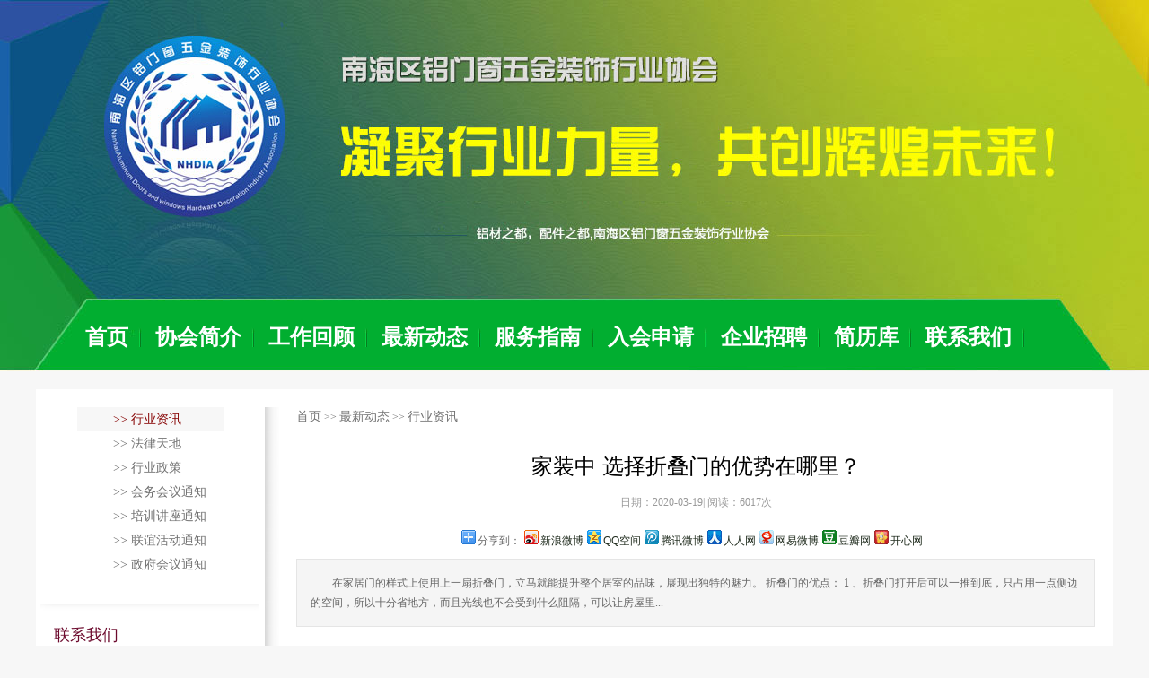

--- FILE ---
content_type: text/html; charset=utf-8
request_url: http://nhdia.com/?id-2469.html
body_size: 4031
content:
<!DOCTYPE html PUBLIC "-//W3C//DTD XHTML 1.0 Transitional//EN" "http://www.w3.org/TR/xhtml1/DTD/xhtml1-transitional.dtd">

<html xmlns="http://www.w3.org/1999/xhtml">

<head>

<meta http-equiv="Content-Type" content="text/html; charset=utf-8" />

<title>行业资讯 - 最新动态 - 佛山市南海区铝门窗五金装饰行业协会</title>

<meta name="keywords" content="佛山市南海区铝型材行业协会" />

<meta name="description" content="佛山市南海区铝型材行业协会" />

<link href="templates/cn/samcom/css.css" rel="stylesheet" type="text/css">
<link href="templates/cn/samcom/style.css" rel="stylesheet" type="text/css" />
<link href="templates/cn/samcom/slider.css" rel="stylesheet" type="text/css">


<script type="text/javascript" src="templates/cn/samcom/jQuery.js"></script>
<script type="text/javascript" src="templates/cn/samcom/jquery.SuperSlide.2.1.1.js"></script>
<script type="text/javascript" src="templates/cn/samcom/donghua.js"></script>

</head>



<body>



<div class="top">

<div class="w1200">

<ul class="nav">



<li ><a href="./" >首页</a></li>


<li  ><a href="./?tid-200.html">协会简介</a></li>



<li  ><a href="./?tid-202.html">工作回顾</a></li>



<li  ><a href="./?tid-204.html">最新动态</a></li>



<li  ><a href="./?tid-205.html">服务指南</a></li>



<li  ><a href="./?tid-206.html">入会申请</a></li>



<li  ><a href="./?tid-246.html">企业招聘</a></li>



<li  ><a href="./?tid-247.html">简历库</a></li>



<li  ><a href="./?tid-207.html">联系我们</a></li>





</ul>



</div>

</div>





<div class="Black10"></div><div class="Black10"></div>
<div class="w1200 beijing pt20 about1" > 
<div class="abouthr">
<div class="w254 fl"> 





<div class="w163 leftnav pb30">

<ul >


<li   class="leftnavli" >

<a href="./?tid-203.html" >>> 行业资讯</a>

</li>


<li  >

<a href="./?tid-222.html" >>> 法律天地</a>

</li>


<li  >

<a href="./?tid-221.html" >>> 行业政策</a>

</li>


<li  >

<a href="./?tid-223.html" >>> 会务会议通知</a>

</li>


<li  >

<a href="./?tid-224.html" >>> 培训讲座通知</a>

</li>


<li  >

<a href="./?tid-225.html" >>> 联谊活动通知</a>

</li>


<li  >

<a href="./?tid-226.html" >>> 政府会议通知</a>

</li>




</ul>



</div>


<div class="lefthr">



</div>

<div class="leftcas"> 



<h3>联系我们</h3>

<ul class="lishiul">  

<div>
	&nbsp;</div>
<div>
	&nbsp;</div>
<div>
	办公地址(Add)：佛山市南海区大沥凤池凤西扁山前东5号二层</div>
<div>
	办公电话(Tel)：0757-85529221 &nbsp;0757-85516822</div>
<div>
	图文传真(Fax)：0757-85516811</div>
<div>
	协会网址(Website)：www.nhdia.com</div>
<div>
	协会邮箱：2649259713@qq.com&nbsp;</div>
<div>
	在线服务(Service)：2649259713</div>
<div>
	微信公众号(WeChat public number)：NHDIA2012<br />
	电商平台：http://www.dawhd.com/</div>



</ul>





</div>





</div>





<div class="w890 fr">

<div class="here">

<a href="./">首页</a>  >> <a href="./?tid-204.html">最新动态</a>&nbsp;>>&nbsp;<a href="./?tid-203.html">行业资讯</a>
</div><div class="aboutcon">

<h2 class="postTitle">家装中 选择折叠门的优势在哪里？</h2>

<div class="postHeader">
                    	<div class="postInfo">日期：2020-03-19| 阅读：6017次 </div>
                        <div class="sherebox"><!-- Baidu Button BEGIN -->
<div id="bdshare" class="bdshare_t bds_tools get-codes-bdshare">
<span class="bds_more">分享到：</span>
<a class="bds_tsina" title="分享到新浪微博" href="#">新浪微博</a>
<a class="bds_qzone" title="分享到QQ空间" href="#">QQ空间</a>
<a class="bds_tqq" title="分享到腾讯微博" href="#">腾讯微博</a>
<a class="bds_renren" title="分享到人人网" href="#">人人网</a>
<a class="bds_t163" title="分享到网易微博" href="#">网易微博</a>
<a class="bds_douban" title="分享到豆瓣网" href="#">豆瓣网</a>
<a class="bds_kaixin001" title="分享到开心网" href="#">开心网</a>
</div>
<script type="text/javascript" id="bdshare_js" data="type=tools&amp;uid=6626123" src="http://bdimg.share.baidu.com/static/js/bds_s_v2.js?cdnversion=389380"></script>

<script type="text/javascript">
document.getElementById("bdshell_js").src = "http://bdimg.share.baidu.com/static/js/shell_v2.js?cdnversion=" + Math.ceil(new Date()/3600000);
</script>
<!-- Baidu Button END --></div>
<div class="h8"></div>
<div class="Black10"></div>
                        <div class="postQuote">
                        	                在家居门的样式上使用上一扇折叠门，立马就能提升整个居室的品味，展现出独特的魅力。 折叠门的优点： 1 、折叠门打开后可以一推到底，只占用一点侧边的空间，所以十分省地方，而且光线也不会受到什么阻隔，可以让房屋里...         </div>
                    </div>
                    
                    <div class="pageContent">
                    <p>
	<img _fcksavedurl="http://www.dawhd.com/file/upload/202003/19/09-20-03-24-1.jpg" alt="" src="http://www.dawhd.com/file/upload/202003/19/09-20-03-24-1.jpg" style="color: rgb(0, 0, 0); font-size: 14px;" /><br style="color: rgb(0, 0, 0); font-size: 14px;" />
	<span style="color: rgb(0, 0, 0); font-size: 14px;">&nbsp;</span></p>
<p>
	<span style="color: rgb(0, 0, 0); font-size: 14px;">&nbsp; &nbsp;</span><span background-color:="" border-box="" box-sizing:="" break-word="" font-size:="" helvetica="" hiragino="" letter-spacing:="" line-height:="" microsoft="" overflow-wrap:="" pingfang="" sans="" span="" style="font-size: 14px; margin: 0px; padding: 0px; max-width: 100%; color: rgb(62, 62, 62);" text-align:="" yahei="">在家居门的样式上使用上一扇折叠门，立马就能提升整个居室的品味，展现出独特的魅力。</span><br />
	<br />
	<img _fcksavedurl="http://www.dawhd.com/file/upload/202003/19/09-20-04-21-1.jpg" alt="" src="http://www.dawhd.com/file/upload/202003/19/09-20-04-21-1.jpg" style="color: rgb(0, 0, 0); font-size: 14px;" /><br style="color: rgb(0, 0, 0); font-size: 14px;" />
	<span style="color: rgb(0, 0, 0); font-size: 14px;">&nbsp;</span><br style="color: rgb(0, 0, 0); font-size: 14px;" />
	<span _fcksavedurl="http://www.dawhd.com/file/upload/202003/19/09-20-04-76-1.jpg" alt="" background-color:="" br="" font-size:="" helvetica="" hiragino="" img="" letter-spacing:="" microsoft="" pingfang="" sans="" span="" src="http://www.dawhd.com/file/upload/202003/19/09-20-04-76-1.jpg" style="font-size: 14px; color: rgb(51, 51, 51);" text-align:="" yahei="">折叠门的优点：<br />
	<span border-box="" box-sizing:="" break-word="" font-size:="" helvetica="" hiragino="" letter-spacing:="" micro="" microsoft="" overflow-wrap:="" pingfang="" sans="" style="margin: 0px; padding: 0px; max-width: 100%;" text-align:="" wenquanyi="">&nbsp; &nbsp;1</span><span border-box="" box-sizing:="" break-word="" font-size:="" helvetica="" hiragino="" letter-spacing:="" micro="" microsoft="" overflow-wrap:="" pingfang="" sans="" style="margin: 0px; padding: 0px; max-width: 100%;" text-align:="" wenquanyi="">、折叠门打开后可以一推到底，只占用一点侧边的空间，所以十分省地方，而且光线也不会受到什么阻隔，可以让房屋里面更加敞亮。&nbsp;</span></span><span _fcksavedurl="http://www.dawhd.com/file/upload/202003/19/09-20-04-76-1.jpg" alt="" background-color:="" br="" font-size:="" helvetica="" hiragino="" img="" letter-spacing:="" microsoft="" pingfang="" sans="" span="" src="http://www.dawhd.com/file/upload/202003/19/09-20-04-76-1.jpg" style="font-size: 14px; color: rgb(51, 51, 51);" text-align:="" yahei=""><span border-box="" box-sizing:="" break-word="" font-size:="" helvetica="" hiragino="" letter-spacing:="" micro="" microsoft="" overflow-wrap:="" pingfang="" sans="" style="margin: 0px; padding: 0px; max-width: 100%;" text-align:="" wenquanyi="">&nbsp; &nbsp; </span></span></p>
<p>
	<span _fcksavedurl="http://www.dawhd.com/file/upload/202003/19/09-20-04-76-1.jpg" alt="" background-color:="" br="" font-size:="" helvetica="" hiragino="" img="" letter-spacing:="" microsoft="" pingfang="" sans="" span="" src="http://www.dawhd.com/file/upload/202003/19/09-20-04-76-1.jpg" style="font-size: 14px; color: rgb(51, 51, 51);" text-align:="" yahei=""><span border-box="" box-sizing:="" break-word="" font-size:="" helvetica="" hiragino="" letter-spacing:="" micro="" microsoft="" overflow-wrap:="" pingfang="" sans="" style="margin: 0px; padding: 0px; max-width: 100%;" text-align:="" wenquanyi="">&nbsp; &nbsp;</span></span><span style="color: rgb(51, 51, 51); font-size: 14px; text-indent: 2em;">2、折叠门的保温性和密封性都还不错，可以隔冷隔热，隔绝油烟，防潮防火，降低噪音。</span></p>
<p border-box="" box-sizing:="" break-word="" font-size:="" helvetica="" hiragino="" letter-spacing:="" micro="" microsoft="" overflow-wrap:="" pingfang="" sans="" style="font-size: 14px; margin: 0px 0px 16px; padding: 0px; max-width: 100%; clear: both; min-height: 1em; color: rgb(51, 51, 51); transition: margin 0.1s linear 0s, padding 0.1s linear 0s, width 0.1s linear 0s, height 0.1s linear 0s;" wenquanyi="">
	&nbsp; &nbsp;3、折叠门大多是用新型材料制造而成，质量比较轻，所以开启和关闭都很方便。　</p>
<p border-box="" box-sizing:="" break-word="" font-size:="" helvetica="" hiragino="" letter-spacing:="" micro="" microsoft="" overflow-wrap:="" pingfang="" sans="" style="font-size: 14px; margin: 0px 0px 16px; padding: 0px; max-width: 100%; clear: both; min-height: 1em; color: rgb(51, 51, 51); transition: margin 0.1s linear 0s, padding 0.1s linear 0s, width 0.1s linear 0s, height 0.1s linear 0s;" wenquanyi="">
	&nbsp; &nbsp;4、折叠门款式繁多，可以根据家里的装修风格来选择，能够很大程度的提升家里的装修格调。<br />
	&nbsp;<br />
	<img _fcksavedurl="http://www.dawhd.com/file/upload/202003/19/09-20-05-38-1.jpg" alt="" src="http://www.dawhd.com/file/upload/202003/19/09-20-05-38-1.jpg" /><br />
	&nbsp;</p>
<p border-box="" box-sizing:="" break-word="" font-size:="" helvetica="" hiragino="" letter-spacing:="" micro="" microsoft="" overflow-wrap:="" pingfang="" sans="" style="font-size: 14px; margin: 0px 0px 16px; padding: 0px; max-width: 100%; clear: both; min-height: 1em; color: rgb(51, 51, 51); transition: margin 0.1s linear 0s, padding 0.1s linear 0s, width 0.1s linear 0s, height 0.1s linear 0s;" wenquanyi="">
	<img _fcksavedurl="http://www.dawhd.com/file/upload/202003/19/09-20-05-64-1.jpg" alt="" src="http://www.dawhd.com/file/upload/202003/19/09-20-05-64-1.jpg" /><br />
	&nbsp;<br />
	&nbsp; &nbsp;折叠门在空间上的发挥，也比推拉门更全面一些。开放式的空间设计，在当下是年轻业主们的青睐设计。而折叠门就可以让提供这种效果。从效果图来看，厨房和餐厅因为折叠门的缘故，形成了一个开放式的空间，视野非常好，空间感十足。咖啡色的边框，又给人一种深邃的时尚感，令人向往。</p>
<div>
	&nbsp;</div>
                    </div>
                    
                    
                    <div class="postFooter">
                    	
                        
                        <div class="postNav">
                        	                     
              
    <span>上一篇 </span>&nbsp;&nbsp;<a href="./?id-2511.html">手把手教你正确使用玻璃胶枪，你都用对了吗？</a><br>  
             
    <span>下一篇 </span>&nbsp;&nbsp;<a href="./?id-2431.html">门窗保养小技巧</a><br>  
      </div>
                   
                        
                        
                       
                    </div>

</div>

<div class="cl"></div>
<div class="Black10"></div>
<p class="lpuy">
</p>
</div>



<div class="cl"></div>
</div>


<img src="templates/cn/samcom/aboutbm.jpg"  />





<div class="cl"></div>



</div>



 
﻿<div class="cl ">



</div>

<div class="w1200">



<div class="meiti mt30"> 

<h1 class="mb15"><strong>友情链接</strong></h1>



<img width="1200

" src="templates/cn/samcom/meiti.jpg" />

</div>
<style>
.linkr {
	width:1150px;
	margin:30px auto;
	height:80px;
	line-height:80px;
	background:#FFF;
	}
.linkr li {
	float:left;
	margin-right:10px;
	margin-left:10px;
	}
.linkr li  img {
	width:143px;
	height:61px;
	}	
</style>


<div class="linkr">
<ul>
<li><a target="_blank" href="http://www.windoorexpo.com/"><img src="upload/youlian/samWebuploadFilepic1-658.png"  /></a></li>
<li><a target="_blank" href="http://www.fenestration.com.cn/"><img src="upload/youlian/samWebuploadFilepic1-617.png"  /></a></li>
<li><a target="_blank" href="http://www.dawhd.com/"><img src="upload/youlian/samWebuploadFilepic1-524.png"  /></a></li>
<li><a target="_blank" href="http://www.cnal.com"><img src="upload/youlian/samWebuploadFilepic1-529.jpg"  /></a></li>
<li><a target="_blank" href="http://www.zgzysc.cn"><img src="upload/youlian/samWebuploadFilepic1-528.jpg"  /></a></li>
<li><a target="_blank" href="http://www.albiz.cn/"><img src="upload/youlian/samWebuploadFilepic1-527.jpg"  /></a></li>
<li><a target="_blank" href="http://www.metalsinfo.com/"><img src="upload/youlian/samWebuploadFilepic1-526.jpg"  /></a></li>
<li><a target="_blank" href="http://www.alwindoor.com/"><img src="upload/youlian/samWebuploadFilepic1-598.jpg"  /></a></li>
</ul>

</div>

<div class="cl"></div>
<div class="footer mt20 ct">

<ul class="footerul maring-auto">

<li><a href="./">首页</a></li>

<li><a href="./?tid-200.html">协会简介</a></li>


<li><a href="./?tid-202.html">工作回顾</a></li>


<li><a href="./?tid-204.html">最新动态</a></li>


<li><a href="./?tid-205.html">服务指南</a></li>


<li><a href="./?tid-206.html">入会申请</a></li>


<li><a href="./?tid-246.html">企业招聘</a></li>


<li><a href="./?tid-247.html">简历库</a></li>


<li><a href="./?tid-207.html">联系我们</a></li>



</ul>



<div class="cl"></div>

<p>办公电话(Tel)0757-85529221  0757-85516822,图文传真(Fax)：0757-85516811,协会邮箱：2649259713@qq.com,办公地址(Add)：佛山市南海区大沥凤池凤西扁山前东5号二层,微信公众号(WeChat public number )：NHDIA2012,电商平台：http://www.dawhd.com/</p>



<p> <a href="https://beian.miit.gov.cn/" target="_parent">粤ICP备2024356722号-1</a></p>
<p><a href="http://webscan.360.cn/index/checkwebsite/url/nhdia.com"><img border="0" src="http://img.webscan.360.cn/status/pai/hash/9c363feeb19ace2f185c72e744c5c9f5/?size=74x27"/></a>
</div>

</div>



</body>

</html>

--- FILE ---
content_type: text/css
request_url: http://nhdia.com/templates/cn/samcom/style.css
body_size: 3648
content:
@charset "utf-8";
body, address, blockquote, iframe, ul, ol, dl, dt, dd, li, dl, h1, h2, h3, h4, pre, table, caption, th, td, form, legend, fieldset, input, button, select, textarea, p {
	margin:0;
	padding:0;
	font-style: normal;
	font-weight:normal;
	font-size:12px;
}
ol, ul, li {
	list-style: none;
}
img {
	border: 0;
	vertical-align:middle;
}
body {
	color:#666666;
	background:#f7f7f7;
	font:12px/22px "宋体"
}
html {
	_background: url(about:black) no-repeat fixed
}
a {
	color:#202c1e;
	text-decoration:none;
}
a:hover {
	color:#ca0003;
	text-decoration:none;
}
.red, .red a {
	color:#F00;
}
.lan, .lan a {
	color:#1E51A2;
}
.dis {
	display:block;
}
.undis {
	display:none;
}
.fl {
	float:left;
}
.fr {
	float:right;
}
.hd1, .hd2, .hd3, .hd5, .hd10, .hd15, .hd20, .hd25, .hd30 {
	display:block;
	clear:both;
	overflow:hidden;
	font-size:0;
}
.ct{
	text-align:center;
	}
.hd1 {
	height:1px;
	line-height:1px;
}
.hd2 {
	height:2px;
	line-height:2px;
}
.hd3 {
	height:3px;
	line-height:3px;
}
.hd5 {
	height:5px;
	line-height:5px
}
.hd10 {
	height:10px;
	line-height:10px;
}
.hd15 {
	height:15px;
	line-height:15px;
}
.hd20 {
	height:20px;
	line-height:20px;
}
.hd25 {
	height:25px;
	line-height:25px;
}
.hd30 {
	height:30px;
	line-height:30px;
}
.pd5 {
	padding:5px;
}
.pd10 {
	padding:10px;
}
.pd15 {
	padding:15px;
}
.pd20 {
	padding:20px;
}
.pd25 {
	padding:25px;
}
.pd30 {
	padding:30px;
}
.pd35 {
	padding:35px;
}
.pd40 {
	padding:40px;
}
.pd45 {
	padding:45px;
}
.pd50 {
	padding:50px;
}
.pt0 {
	padding-top: 0;
}
.pt5 {
	padding-top:5px;
}
.pt10 {
	padding-top:10px;
}
.pt15 {
	padding-top:15px;
}
.pt20 {
	padding-top:20px;
}
.pt25 {
	padding-top:25px;
}
.pt30 {
	padding-top:30px;
}
.pt35 {
	padding-top:35px;
}
.pt40 {
	padding-top:40px;
}
.pt45 {
	padding-top:45px;
}
.pt50 {
	padding-top:50px;
}
.pb5 {
	padding-bottom:5px;
}
.pb10 {
	padding-bottom:10px;
}
.pb15 {
	padding-bottom:15px;
}
.pb20 {
	padding-bottom:20px;
}
.pb25 {
	padding-bottom:25px;
}
.pb30 {
	padding-bottom:30px;
}
.pb35 {
	padding-bottom:35px;
}
.pb40 {
	padding-bottom:40px;
}
.pb45 {
	padding-bottom:45px;
}
.pb50 {
	padding-bottom:50px;
}
.mt5 {
	margin-top:5px;
}
.mt10 {
	margin-top:10px;
}
.mt15 {
	margin-top:15px;
}
.mt20 {
	margin-top:20px;
}
.mt25 {
	margin-top:25px;
}
.mt30 {
	margin-top:30px;
}
.mt35 {
	margin-top:35px;
}
.mt40 {
	margin-top:40px;
}
.mt45 {
	margin-top:45px;
}
.mt50 {
	margin-top:50px;
}
.mb5 {
	margin-bottom:5px;
}
.mb10 {
	margin-bottom:10px;
}
.mb15 {
	margin-bottom:15px;
}
.mb20 {
	margin-bottom:20px;
}
.mb25 {
	margin-bottom:25px;
}
.mb30 {
	margin-bottom:30px;
}
.mb35 {
	margin-bottom:35px;
}
.mb40 {
	margin-bottom:40px;
}
.mb45 {
	margin-bottom:45px;
}
.mb50 {
	margin-bottom:50px;
}
.mr5 {
	margin-right:5px;
}
.mr10 {
	margin-right:10px;
}
.mr15 {
	margin-right:15px;
}
.mr20 {
	margin-right:20px;
}
.mr25 {
	margin-right:25px;
}
.mr30 {
	margin-right:30px;
}
.mr35 {
	margin-right:35px;
}
.mr40 {
	margin-right:40px;
}
.mr45 {
	margin-right:45px;
}
.mr50 {
	margin-right:50px;
}
.ml5 {
	margin-left:5px;
}
.ml10 {
	margin-left:10px;
}
.ml15 {
	margin-left:15px;
}
.ml20 {
	margin-left:20px;
}
.ml25 {
	margin-left:25px;
}
.ml30 {
	margin-left:30px;
}
.ml35 {
	margin-left:35px;
}
.ml40 {
	margin-left:40px;
}
.ml45 {
	margin-left:45px;
}
.ml50 {
	margin-left:50px;
}

.Black5,.blank5px{display:block; clear:both; height:5px; font-size:1px; overflow:hidden;}
.Black8,.blank8px{display:block; clear:both; height:8px; font-size:1px; overflow:hidden;}
.Black10,.blank10px{display:block; clear:both; height:10px; font-size:1px; overflow:hidden;}
.blank12px{display:block; clear:both; height:12px; font-size:1px; overflow:hidden;}
.Black20,.blank20px{display:block; clear:both; height:20px; font-size:1px; overflow:hidden;}
.Black30,.blank30px{display:block; clear:both; height:30px; font-size:1px; overflow:hidden;}


.maring-auto {
	margin:0 auto
}
.overflow {
	overflow:hidden;
}
.clear {
	clear:both;
	height:0;
	line-height:0;
	font-size:0;
	display:block;
	overflow:hidden
}
.clearfix:before, .clearfix:after {
	content:"";
	display:table;
}
.clearfix:after {
	clear:both;
	overflow:hidden;
}
.clearfix {
*zoom:1;
}
.cl {
	clear:both
}

.top {
	background:url(top.jpg) no-repeat top center;
	height:414px;
	}
 
.w1200 {
	width:1200px;
	margin:0 auto;
	}
.nav {
	padding-top:365px;
	margin-left:40px;
	}	
.nav li {
float:left;
font-size:24px;
padding:0px 15px 0px 15px;
background:url(navhr.jpg) right 0 repeat-y ;

	}
.nav li a {
	color:#FFF;
	font-weight:bold;
	}
.nav li a:hover {
	color:#ffd716;
	}	
			
.nav li.tt a{
	color:#ffd716;
	}	
.index1 {
	background:#dadabf;
	height:293px;
	}	
.index1_r {
	
	width: 210px;
margin-right: 30px;
	margin-top:60px;
	}	
.index1_r h3 {
	font-size:14px;
	color:#474646;
	
	
	}	
	
.index2 {
	background:#FFF;
	padding:10px 10px;
	}	
.w1056 {
	
	width:1056px;
	}	
a.momr{
	color:#1d94df;
	}	
 
.beijing{
	background:#FFF;
	} 	
.index3 {
	padding:15px 25px;
	}	
.w860 {
	width:1150px;
	/*width:830px*/
	}	
.w300 {
	width:300px
	}	
.cor {
	background:#f8f8f8;
	}	
.index3news h2{
	font-size:16px;
	font-weight:bold;

	}
.moreer {
	display:block;
	color:#8f8f8f;
	font-size:14px;
	}		
.inews li {
	float:left;
	width:340px;
	margin-right:30px;
	}	
.inews li a {
	margin-left:10px;
	}	
.job {
	height:50px;
	background:#fbfbfb;
	line-height:50px;
	}
	
.jobs ul {
	margin-left:25px;
	}	
.jobs {
	
	background:#f7f7f7;
	padding-bottom:20px;
	}	
.jobs li  {
		width:250px;
	/*width:246px;*/
	float:left;
	margin-right:15px;
	}	
.jobs li img {
	/*width:246px;
	height:160px;*/
	
	width:250px;
	height:117px;
	}	
.zuzhi ul {
	
	width:1142px;
	}	
.zuzhi li {
    position:relative;
	width:262px;

	float:left;
	margin-right:23px;
	margin-bottom:20px;
	}

.zuzhi li img {
	width:260px;
	height:159px;
	border:4px solid #e1dbdd;
	
	}	
	
.zuzhitit {
position: absolute;
top: 141px;
text-align: center;
width: 260px;
left:4px;

background: rgba(0, 0, 0,0.5);


/*background: white;
filter: alpha(opacity=30);
-moz-opacity: 0.3;
-khtml-opacity: 0.3;
opacity: 0.8;*/
	}
.zuzhitit a {
	color:#FFF;
	}
.zuzhitit a:hover {
color:#F00;
	}			
.kanimg {
	background:#e1e1e1;
	padding:10px 10px 20px;
	}	
.kan li 
{
	
	float:left;
	
	margin-right:25px;
	margin-bottom:20px;
	}	
.kan li img {
	
	border: none;
	}	
	
.kan {
	/*width:840px;*/
	width:1152px;
	}	
.kan li img	{
	width:234px;
	height:158px;
	}		
.kantit a{
	font-weight:bold;
	font-size:14px;
	color:#2c2c2c;
	}	
.lishi {
	
	padding:15px 20px 20px;
	}	
.lishi h1 {
	font-size:20px;
	color:#3c3c3c;
	}	
.lishiul li {
	width:270px;
	font-size:14px;
	color:#393939;
	line-height:28px;
	}
.w167 {
	margin-left:5px;
	width:180px;
	}		
.lihr {
	border:1px dashed #e4e2e2;
	}
	.footerul {
		width:780px;
		
		}	
.banks li{
	width:110px;
	overflow:hidden;
	float:left;
	margin-right:10px;
	margin-bottom:15px;
	}	
.meiti h1 {
	font-size:14px;
	color:#393939;
	}
.footerul li {
	padding:0 20px;
	float:left;
	}		
	
.w254 {
	width:254px;
	}	
	
	.w163 {
	width:163px;
	margin:0 auto;
	}
.leftnav li {
height:27px;
line-height:27px;

	}	
.leftnav li a {
	font-size:14px;
	color:#727272;
	padding-left:40px;
	}
.leftnav li:hover {
	background:#f7f7f7;
		
	}	
.leftnav li a:hover {
	color:#890808;
	}
.leftnav .leftnavli {
	background:#f7f7f7;
	}	
	
	
.leftnav .leftnavli a {
	color:#890808;
	}	
.lefthr {
	margin:0 5px;
	height:9px;
	background:url(lefthrr.jpg);
	}		
.leftcas {
	padding:15px 20px;
	}	
.leftcas h3 {
	font-family:"微软雅黑";
	font-size:18px;
	color:#6c0a2d;
	}	
.leftcas .lishiul li {
	width:234px;
	}	

.abouthr {	
     
	background:url(lefthr2.jpg)  254px 0px repeat-y;
	padding-bottom:20px;
	}	
	
.w890 {
	width:890px;
	padding-right:20px;
	}	
.here {
	color:#727272;
	}
.here a {
	color:#727272;
	font-size:14px;
	} 		
.aboutcon {
	padding-top:15px;
	width:890px;
	overflow:hidden;
	
	}
.aboutcon p {
	/*text-indent:25px;*/
	}	
.aboutzi {
  padding:15px 20px 20px;
	}	
.aboutzi .zuzhi {
	width:1150px;
	}	
.aboutzi .zuzhi li {
	margin-right:25px;
	}		
	
	.news_list_1 {
float: left;
border-bottom: 1px solid #EEE;
margin-bottom: 26px;
width: 890px;
}

.news_list_1 .img {
float: left;
margin-bottom: 10px;
margin-right: 10px;
}

.news_list_1 .txt {
margin-bottom: 10px;
}

.news_list_1 .kw {
background: none repeat scroll 0 0 #EEE;
clear: both;
color: #585858;
padding-left: 14px;
}

.news_list_1 .tt {
font-size: 18px;
font-weight: bold;
line-height: 22px;
margin-bottom: 5px;
}

.news_list_1 .desc {
color: #717171;
}

.section_left_tol li {
	
	float:left;
	margin-right:10px;
	}
	.postTitle {
color: black;
font: 24px/1.2 "微软雅黑",Arial,Helvetica,sans-serif;
margin: 15px 0;
text-align: center;
}

.postInfo {
color: #999;
margin-bottom: 15px;
}

.postHeader {
text-align: center;
}
.pageContent {
	
	margin-top:20px;
	
	}
.sherebox {
clear: both;
padding-left: 180px;
width: 520px;
}

.postQuote {
background: none repeat scroll 0 0 whiteSmoke;
border: 1px solid #E5E5E5;
clear: both;
padding: 15px;
text-align: left;
text-indent: 2em;
}

.postFooter {
	border-top:1px solid #CCC;
	padding-top:15px;
	margin-top:20px;
	margin-bottom:20px;
	}
	
.aboutcon .zuzhi li{
	margin-right:32px;
	}	
	
.aboutcon 	.kan {
	
	width:890px;
	}
.aboutcon	.kan li {
			margin-right:35px;
		}
		
		.rg{
	float:right;
	}		
#pa_ap{
	width:1200px;
	margin:0 auto;
	}	
	
	
.li_ap  ul li{
	/*float:left;*/
	margin-right:20px;
	display:block;
	background:#0C6;
	color:#FFF;
	font-family:"微软雅黑";
	width:150px;
	text-align:center;
	height:40px;
	line-height:35px;
	margin-bottom: 15px;
	}
	
.li_ap  ul li a {
	color:#FFF;
	text-decoration:none;
	display:block;
	width:150px;
	height:40px;
	font-size:16px;
	}	
	
.ul_ap li a {
	font-size:16px;
	}	
.li_ap  ul li a:hover{
	background:#093;
	}	
	
.ul_ap {
	margin-top:50px;
	} 	
	
.ul_ap h2 {
	height:32px;
	background:url(ap_1.png) no-repeat;
	border-bottom:1px #01ae30 solid;
	font-size:18px;
	color:#FFF;
	font-family:"微软雅黑";
	padding-left:7px;
	line-height:33px;
	}	
	
.ul_ap h2 span{
	font-size:14px;
	color:#7a1c1c;
	float:right;
	padding-top:5px;
	}	
.ul_ap h2 span a{
	font-family:"微软雅黑";
	color:#7a1c1c;
	text-decoration:none;
	}	
	
.ul_ap{
	line-height:22px;
	}
		
.ul_ap ul{
	margin-top:50px;
	}
		
.ul_ap ul li{
	width:1200px;
	border-bottom:1px #eeeeee solid;
	float:left;
	margin-bottom:20px;
	}		
		
.ul_ap ul li dl {
	margin-bottom:20px;
	float:left;
	/*width:145px;*/
	/*height:90px;
	background:#036;*/
	margin-right:30px;
	}	
	
.ul_ap ul li h4{
	margin-bottom:10px;
	font-family:"微软雅黑";
	}	
	
.ul_ap ul li p {
	font-size:14px;
	color:#202c1e;
	}	
	
.li_ap ul li.heregz  a
{
background:#093;	
}	

.lishiul {
	font-size:14px;
	}
 

.con {	padding-top:15px;	width:890px;	overflow:hidden;	}
#content {font-size:14px; line-height:28px; padding:20px;}

.zp_list {clear:both; border:1px solid #F1F1F1;}
.zp_list li {height:50px; line-height:50px; border-bottom:1px solid #F0F0F0; clear:both;}
.zp_list .zp_t1 {font-size:18px; text-indent:1em; width:40%;float:left; display:block; color:#069;}
.zp_list .zp_t1  a {color:#069; font-weight:bold;}
.zp_list .zp_t2 {font-size:12px;  text-indent:1em; width:40%; float:left; display:block; color:#666;}
.zp_list .zp_t3 {font-size:12px;  text-indent:1em; width:20%; float:right; display:block; color:#666;}

.zp_list .zp_tt1 {font-size:14px; text-indent:1em;  width:40%;float:left; display:block; color:#666; }
.zp_list .zp_tt2 {font-size:14px;  text-indent:1em; width:40%; float:left; display:block; color:#666;  }
.zp_list .zp_tt3 {font-size:14px;  text-indent:1em; width:20%; float:right; display:block; color:#666; }
.zp_list .libg {background:#c5e5e1;}

.zp_info {clear:both; padding:20px; overflow:hidden; border-top:1px solid #F0F0F0;}
.zp_info li {font-size:13px; line-height:36px; height:36px;}
.zp_info .w1 {width:50%;}
.zp_info .w2 {width:30%;}
.zp_info .w3 {width:100%; clear:both;}


.box {padding:0 20px;}
.ptitle {font-size:16px; border-bottom:1px solid #e0e0e0; height:30px; position:relative; }
.ptitle span {display:block; border:1px solid #E0E0E0; border-bottom:none; background:#FFF; height:30px; width:90px; text-align:center; left:0; top:0; line-height:31px; position:absolute; }


.loginDiv {margin:auto; width:450px; border:1px solid #e5e5e5; border-radius:3px; overflow:hidden; padding:30px 20px 40px 20px;}
.loginDiv h2 {font-size:20px; text-align:center;}
.loginDiv .loginForm {width:500px; margin:20px auto;}
.loginDiv .InputCss {width:300px; margin:10px 0; height:33px; line-height:33px; border:1px solid #e0e0e0; padding:0 10px; text-align:center;}
.loginDiv .loginPaw {text-align:center;}
.loginDiv .setBtn {width:320px; height:38px; margin-top:10px;background:#F60; border:none; color:#FFF; font-size:16px; text-align:center; cursor:pointer;}

.jl_list {clear:both; }
.jl_list td { height:36px; line-height:36px; border-bottom:1px solid #F0F0F0; clear:both;}
.jltd {height:45px; line-height:45px;}
 

.jltab tr td{padding:6px 0; border-bottom:1px solid #E5E5E5;}

.defimg {background:url(defimg.jpg) no-repeat center #eeeeee; width:185px; height:224px; margin:auto; text-align:center; border:1px solid #EEE; text-align:center;}

.jlbox {padding:10px 0; border-bottom:1px solid #E5E5E5; overflow:hidden;}
.lpname {float:left; width:50px;}
.jwlist {width:820px; float:right;}
.jwlist li{float:left; font-size:14px;}
.jwlist .w_1{padding-right:20px;}
.jwlist .w_2{padding-right:20px;}
.jwlist .f16h22 {font-size:16px;  color:#069;}
 

.f16 {font-size:16px;  color:#069;}
.f14 {font-size:14px;  color:#069;}
.f16yello {font-size:16px; color:#F60; font-family:Arial, Helvetica, sans-serif;}

.hytxt {font-size:14px; line-height:30px; text-align:right;}
.hytxt .exit {color:#099; font-weight:bold;}

.bold {color:#F60; font-weight:bold;}


--- FILE ---
content_type: text/css
request_url: http://nhdia.com/templates/cn/samcom/slider.css
body_size: 764
content:
/*slider*/
#slider {
	
	}
.slider_box{width:1200px; background:#DADABF; margin:0 auto;height: 293px;overflow: hidden;position: relative;}
.silder_tip{width: 92px;height: 92px;overflow: hidden;position: absolute;top: 0;right: 0;z-index:1; text-indent:-999px;background:url(../images/tip-tt.gif) no-repeat;}
#movie_tip{background-position: -93px 0;}
.silder_con{height:293px;overflow: hidden;position: absolute;}
.silder_panel{width:1200px;height:293px;overflow: hidden;float: left;position: relative;background: #DADABF;}
/*.silder_panel img{width: 923px;height: 293px;display: block;overflow: hidden;}*/
.silder_intro{width: 210px;height: 293px;line-height: 20px;overflow: hidden;color: #999;padding: 0 40px 0 0;}
/*.silder_intro h3{padding:10px 0;height:50px;color:#7acf39;line-height: 30px;overflow: hidden;}
.silder_intro h3 strong{font-family: "����";font-size: 24px;height:30px;overflow: hidden;font-weight: normal;display: block;}
.silder_intro h3 strong a{ color: #fff; font-weight:bold;}*/
.silder_intro ul{height: 60px;overflow: hidden;}	
.silder_intro li{height: 20px;overflow: hidden;color:#787878;}
.silder_intro li a{color:#787878; margin:0 6px;}
.silder_intro span{ margin: 0 10px 0 0;}
.silder_intro p{height:72px;overflow: hidden;color:#787878; margin-top:10px; line-height:18px;}
.silder_play{display: block;width:136px;height:30px;overflow: hidden;text-indent: -999px;position: absolute;bottom: 13px;right: 45px;background: url(silder-play.png) 0 -30px no-repeat;}	
.silder_play:hover{ background-position: 0 0;}
.silder_nav{width:1200px;height:58px;margin: 0 auto;bottom: 0;position: absolute;overflow: hidden;}
.silder_nav li{float: left;padding:0px;border:1px solid #fff; margin:2px;}
.silder_nav li.current{border:3px solid #7acf39; margin:0 4px;}
.silder_nav li,.silder_nav img{display: block;width:112px;height:48px;overflow: hidden;}
.slider_box a.prev,.slider_box a.next{display: block;width:45px;height:100px;overflow:hidden;text-indent: -999px;position: absolute;cursor: pointer;margin: 85px 0 0 0;background: url(silder_btn.gif) no-repeat;}	
.slider_box a.prev{left:0;background-position: left 0;}
.slider_box a.next{right:0;background-position: right 0;}
.silderBox{height:8px; line-height:8px;}



--- FILE ---
content_type: application/javascript
request_url: http://nhdia.com/templates/cn/samcom/donghua.js
body_size: 992
content:

$.fn.imgtransition = function(o){
	var defaults = {
		speed : 5000,
		animate : 1000
	};
	o = $.extend(defaults, o);

	return this.each(function(){
		var arr_e = $("li", this);
		arr_e.css({position: "absolute"});
		arr_e.parent().css({margin: "0", padding: "0", "list-style": "none", overflow: "hidden"});

		function shownext(){
			var active = arr_e.filter(".active").length ? arr_e.filter(".active") : arr_e.first();
			var next =  active.next().length ? active.next() : arr_e.first();
			active.css({"z-index": 9});
			next.css({opacity: 0.0, "z-index": 10}).addClass('active').animate({opacity: 1.0}, o.animate, function(){
				active.removeClass('active').css({"z-index": 8});
			});
		}

		arr_e.first().css({"z-index": 9});
		setInterval(function(){
			shownext();
		},o.speed);
		
	});
};




$(document).ready(function(){
	
	//$('.ct:gt(0)').hide();
	
	var hdw = $('.box ul li');
	
	hdw.hover(function(){
		
		$(this).addClass('two')
				.siblings().removeClass();
				
		
		
		
		
		
		
		});
	
	
	
	
	
	
	
	hdw.click(function(){
		
		$(this).addClass('one')
				.siblings().removeClass();
		
		
	var hdw_index = hdw	.index(this);
	
	$('.ct').eq(hdw	.index(this)).show()
			.siblings().hide();
		
		
		
		});

	});






$.fn.imgscroll = function(o){
	var defaults = {
		speed: 40,
		amount: 0,
		width: 1,
		dir: "left"
	};
	o = $.extend(defaults, o);
	
	return this.each(function(){
		var _li = $("li", this);
		_li.parent().parent().css({overflow: "hidden", position: "relative"}); //div
		_li.parent().css({margin: "0", padding: "0", overflow: "hidden", position: "relative", "list-style": "none"}); //ul
		_li.css({position: "relative", overflow: "hidden"}); //li
		if(o.dir == "left") _li.css({float: "left"});
		
		//初始大小
		var _li_size = 0;
		for(var i=0; i<_li.size(); i++)
			_li_size += o.dir == "left" ? _li.eq(i).outerWidth(true) : _li.eq(i).outerHeight(true);
		
		//循环所需要的元素
		if(o.dir == "left") _li.parent().css({width: (_li_size*3)+"px"});
		_li.parent().empty().append(_li.clone()).append(_li.clone()).append(_li.clone());
		_li = $("li", this);

		//滚动
		var _li_scroll = 0;
		function goto(){
			_li_scroll += o.width;
			if(_li_scroll > _li_size)
			{
				_li_scroll = 0;
				_li.parent().css(o.dir == "left" ? { left : -_li_scroll } : { top : -_li_scroll });
				_li_scroll += o.width;
			}
				_li.parent().animate(o.dir == "left" ? { left : -_li_scroll } : { top : -_li_scroll }, o.amount);
		}
		
		//开始
		var move = setInterval(function(){ goto(); }, o.speed);
		_li.parent().hover(function(){
			clearInterval(move);
		},function(){
			clearInterval(move);
			move = setInterval(function(){ goto(); }, o.speed);
		});
	});
};
